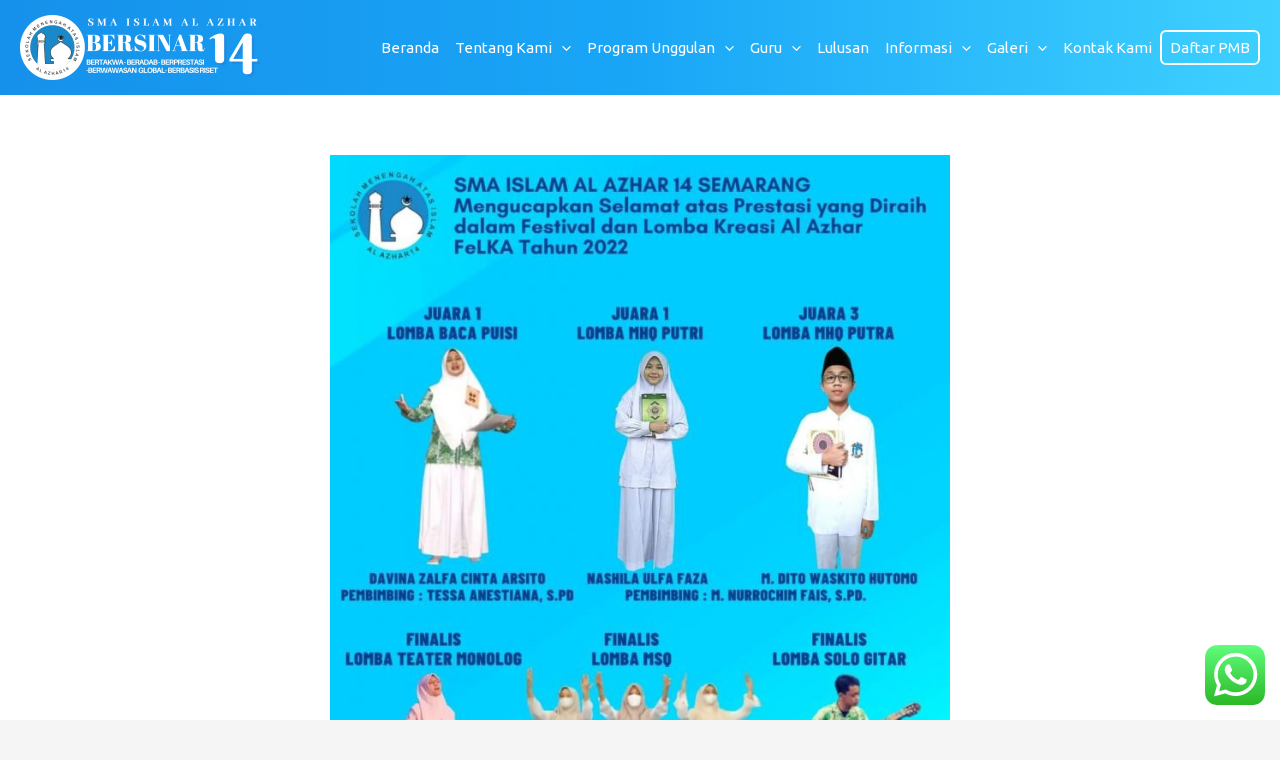

--- FILE ---
content_type: text/css
request_url: https://sma-alazhar14.sch.id/wp-content/themes/astra/custom.css
body_size: 4130
content:
/*scroll style*/
body{
	overflow: overlay;
}
::-webkit-scrollbar {
	width: 13px;
}
::-webkit-scrollbar-thumb {
	border: 3px solid rgba(0, 0, 0, 0);
	background-clip: padding-box;
	border-radius: 9999px;
	background-color: #aaaaaa;
}
/*scroll style*/


.ast-primary-header-bar  {
	background: rgb(22,145,235) !important;
	background: linear-gradient(90deg, rgba(22,145,235,1) 0%, rgba(25,166,247,1) 50%, rgba(62,209,255,1) 100%) !important;
}
nav a {
	color: white;
}
.main-header-menu .sub-menu .menu-link {
	padding: .9em 1em !important;
}
.main-header-menu .menu-link, .main-header-menu>a {
	padding: 0px 8px !important;
}
.main-header-menu .sub-menu {
	background: #179ef2 !important;
}
#colophon table td, .page-id-108 table td {
	border-color: transparent;
}
#colophon table {
	margin-bottom: 10px !important;
	color: white;
	width: 100%;
	border: 0px solid transparent !important;
}
.site-footer-primary-section-2 iframe body{
	background-color: red !important;
}
#footer-calendar .ca-evp1 {
	background-color: red;
}
.calendar-container {
	background-color: red !important;
}
iframe{
	border-width: 0;
	border: 2px solid white !important;
	border-radius: 9px;
}
#content {
	background: #fff;
}

/*breadcrum*/
.page-template-default .entry-header{
	position: relative;
	top: -140px;
	z-index: 4;
	left: 0px;
	width: 100%;
}
.page-template-default .entry-header h1 {
	color: #4C4C58 !important;
	font-weight: 600 !important;
}
.ast-header-breadcrumb {
	height: 95px;
	padding-top: 50px !important;
	background-color: #F3F9FF !important;
	color: white !important;
}
.ast-header-breadcrumb a,.ast-header-breadcrumb li{
	color: #2175D9;
}
/*breadcrum*/
/*-------------------*/


/*page*/
.ast-separate-container .ast-article-post, .ast-separate-container .ast-article-single {
	padding: 0px !important;
}
.qodef-addons-blog-list.qodef-item-layout--boxed .qodef-e-inner {
	background-color: transparent !important;
	box-shadow: unset !important;
}
.page-pengumuman .qodef-e-title.entry-title{
	display: block;
	display: -webkit-box;
	max-width: 100%;
	-webkit-line-clamp: 3;
	-webkit-box-orient: vertical;
	overflow: hidden;
	text-overflow: ellipsis;
	min-height: 64.78px;
}
.ast-single-post .entry-content a, .ast-comment-content a:not(.ast-comment-edit-reply-wrap a) {
	text-decoration: unset !important;
}
#slider-pengumuman .qodef-e-title.entry-title{
	display: block;
	display: -webkit-box;
	max-width: 100%;
	-webkit-line-clamp: 3;
	-webkit-box-orient: vertical;
	overflow: hidden;
	text-overflow: ellipsis;
	min-height: 64.78px;
}
#slider-prestasi .qodef-e-title.entry-title{
	display: block;
	display: -webkit-box;
	max-width: 100%;
	-webkit-line-clamp: 3;
	-webkit-box-orient: vertical;
	overflow: hidden;
	text-overflow: ellipsis;
	min-height: 64.78px;
}
#aritkel-home {
	display: block;
	display: -webkit-box;
	max-width: 100%;
	-webkit-line-clamp: 3;
	-webkit-box-orient: vertical;
	overflow: hidden;
	text-overflow: ellipsis;
}
.qodef-addons-blog-slider.qodef-item-layout--boxed .qodef-e-inner {
	border-radius: 11px;
}
/*page*/

#menu-item-28 {
	border: 2px solid white;
	border-radius: 6px;
	height: 35px;
	margin: auto 0px !important;
	font-weight: 500;
}

.ast-builder-menu-1 .menu-item.current-menu-item > .menu-link, .ast-builder-menu-1 .inline-on-mobile .menu-item.current-menu-item > .ast-menu-toggle, .ast-builder-menu-1 .current-menu-ancestor > .menu-link {
	font-weight: bolder;
}

#comments, .nav-links ,.entry-meta{
	display: none !important;
}
.qodef-addons-m-pagination .nav-links {
	display: block !important;
	text-align: center;
    margin-top: 40px;
}
.qodef-addons-m-pagination nav a {
    color: #0b4aae;
}
.post-thumb-img-content.post-thumb {
	width: 50%;
	margin: auto;
} 
.home .team-name {
	font-size:22px;
}

.qodef-tabs-vertical-content {
    width:100% !important;
}
.qodef-tabs-vertical-content p{
    margin-bottom:0px !important;
}
table.dataTable.no-footer,
table.dataTable thead th, table.dataTable thead td{
    border-color: #ddd !important;
}

.page-id-1735 .bwg_container  {
	margin-top:-2px;
}



@media (max-width: 768px) {
	.ast-icon.icon-arrow {
		color: white !important;
	}
	.page-template-default .entry-header {
		top: -105px;
		left: 11px;
	}
}

--- FILE ---
content_type: text/css
request_url: https://sma-alazhar14.sch.id/wp-content/uploads/tlp-team/team-sc.css?ver=1657164835
body_size: 23604
content:
/*sc-313-start*/.rt-team-container.rt-team-container-313 .single-team-area .overlay a.detail-popup, .rt-team-container.rt-team-container-313 .contact-info ul li i{color:#ffffff;}.rt-team-container.rt-team-container-313 .single-team-area .skill-prog .fill,.tlp-team .rt-team-container.rt-team-container-313 .tlp-content, .tlp-popup-wrap-313 .tlp-tooltip + .tooltip > .tooltip-inner, .tlp-modal-313 .tlp-tooltip + .tooltip > .tooltip-inner, .rt-modal-313 .tlp-tooltip + .tooltip > .tooltip-inner,.rt-team-container.rt-team-container-313 .layout1 .tlp-content,.rt-team-container.rt-team-container-313 .layout11 .single-team-area .tlp-title,.rt-team-container.rt-team-container-313 .carousel7 .single-team-area .team-name,.rt-team-container.rt-team-container-313 .layout14 .rt-grid-item .tlp-overlay, .rt-team-container.rt-team-container-313 .carousel8 .rt-grid-item .tlp-overlay,.rt-team-container.rt-team-container-313 .isotope6 .single-team-area h3 .team-name,.rt-team-container.rt-team-container-313 .carousel8 .rt-grid-item .tlp-overlay .social-icons:before,.rt-team-container.rt-team-container-313 .layout14 .rt-grid-item .tlp-overlay .social-icons:before,.rt-team-container.rt-team-container-313 .skill-prog .fill,.rt-team-container.rt-team-container-313 .special-selected-top-wrap .ttp-label,#rt-smart-modal-container.rt-modal-313 .rt-smart-modal-header,.rt-team-container.rt-team-container-313 .layout6 .tlp-info-block, .rt-team-container.rt-team-container-313 .isotope-free .tlp-content, .rt-team-container.rt-team-container-313 .carousel9 .single-team-area .tlp-overlay{background:#ffffff !important;}.rt-team-container.rt-team-container-313 .layout15 .single-team-area:before,.rt-team-container.rt-team-container-313 .isotope10 .single-team-area:before,.rt-team-container.rt-team-container-313 .carousel11 .single-team-area:before{background:rgba(255,255,255,0.8)}#rt-smart-modal-container.loading.rt-modal-313 .rt-spinner, .rt-team-container.rt-team-container-313 .tlp-team-skill .tooltip.top .tooltip-arrow, .tlp-popup-wrap-313 .tlp-tooltip + .tooltip > .tooltip-arrow, .tlp-modal-313 .tlp-tooltip + .tooltip > .tooltip-arrow, .rt-modal-313 .tlp-tooltip + .tooltip > .tooltip-arrow {border-top-color:#ffffff;}.rt-team-container.rt-team-container-313 .layout6 .tlp-right-arrow:after{border-color: transparent #ffffff;}.rt-team-container.rt-team-container-313 .layout6 .tlp-left-arrow:after{border-color:#ffffff transparent transparent;}.rt-team-container.rt-team-container-313 .layout12 .single-team-area h3 .team-name,.rt-team-container.rt-team-container-313 .isotope6 .single-team-area h3 .team-name,.rt-team-container.rt-team-container-313  .layout12 .single-team-area h3 .team-name,.rt-team-container.rt-team-container-313 .isotope6 .single-team-area h3 .team-name {background:#ffffff;}.tlp-popup-wrap-313 .skill-prog .fill, .tlp-modal-313 .skill-prog .fill{background-color:#ffffff;}.rt-team-container.rt-team-container-313 .special-selected-top-wrap .img:after{background:rgba(255,255,255,0.2)}#rt-smart-modal-container.rt-modal-313 .rt-smart-modal-header a.rt-smart-nav-item{-webkit-text-stroke: 1px rgb(255,255,255);}#rt-smart-modal-container.rt-modal-313 .rt-smart-modal-header a.rt-smart-modal-close{-webkit-text-stroke: 6px rgb(255,255,255);}.rt-team-container.rt-team-container-313 h3,                .rt-team-container.rt-team-container-313 .isotope1 .team-member h3,                .rt-team-container.rt-team-container-313 h3 a,.rt-team-container.rt-team-container-313 .overlay h3 a,                .rt-team-container.rt-team-container-313 .layout8 .tlp-overlay h3 a,                .rt-team-container.rt-team-container-313 .layout9 .single-team-area h3 a,                .rt-team-container.rt-team-container-313 .layout6 .tlp-info-block h3 a,                .rt-team-container.rt-team-container-313 .carousel11 .single-team-area .ttp-member-title h3 a,                .rt-team-container.rt-team-container-313 .layout10 .tlp-overlay .tlp-title h3 a,                .rt-team-container.rt-team-container-313 .layout11 .single-team-area .ttp-member-title h3 a,                .rt-team-container.rt-team-container-313 .layout12 .single-team-area h3 a,                .rt-team-container.rt-team-container-313 .layout15 .single-team-area .ttp-member-title h3 a,                .rt-team-container.rt-team-container-313 .isotope5 .tlp-overlay h3 a,                .rt-team-container.rt-team-container-313 .isotope6 .single-team-area h3 a,                .rt-team-container.rt-team-container-313 .isotope10 .single-team-area .ttp-member-title h3 a,                .rt-team-container.rt-team-container-313 .single-team-area .tlp-content h3 a{ color:#4c4c58;text-align:center; }.rt-team-container.rt-team-container-313 h3:hover,                .rt-team-container.rt-team-container-313 h3 a:hover,                .rt-team-container.rt-team-container-313 .layout8 .tlp-overlay h3 a:hover,                .rt-team-container.rt-team-container-313 .layout9 .single-team-area h3 a:hover,                .rt-team-container.rt-team-container-313 .layout6 .tlp-info-block h3 a:hover,                .rt-team-container.rt-team-container-313 .carousel11 .single-team-area .ttp-member-title h3 a:hover,                .rt-team-container.rt-team-container-313 .layout12 .single-team-area h3 a:hover,                .rt-team-container.rt-team-container-313 .overlay h3 a:hover,                .rt-team-container.rt-team-container-313 .layout10 .tlp-overlay .tlp-title h3 a:hover,                .rt-team-container.rt-team-container-313 .layout11 .single-team-area .ttp-member-title h3 a:hover,                .rt-team-container.rt-team-container-313 .layout14 .rt-grid-item .tlp-overlay h3 a:hover,                .rt-team-container.rt-team-container-313 .layout15 .single-team-area .ttp-member-title h3 a:hover,                .rt-team-container.rt-team-container-313 .isotope5 .tlp-overlay h3 a:hover,                .rt-team-container.rt-team-container-313 .isotope6 .single-team-area h3 a:hover,                .rt-team-container.rt-team-container-313 .isotope10 .single-team-area .ttp-member-title h3 a:hover,                .rt-team-container.rt-team-container-313 .single-team-area .tlp-content h3 a:hover{ color: #4c4c58; }.rt-team-container.rt-team-container-313 .tlp-position,.rt-team-container.rt-team-container-313 .isotope10 .single-team-area .ttp-member-title .tlp-position a,.rt-team-container.rt-team-container-313 .isotope1 .team-member .overlay .tlp-position,.rt-team-container.rt-team-container-313 .layout11 .single-team-area .ttp-member-title .tlp-position a,.rt-team-container.rt-team-container-313 .carousel11 .single-team-area .ttp-member-title .tlp-position a,.rt-team-container.rt-team-container-313 .layout15 .single-team-area .ttp-member-title .tlp-position a,.rt-team-container.rt-team-container-313 .tlp-position a,.rt-team-container.rt-team-container-313 .overlay .tlp-position,.rt-team-container.rt-team-container-313 .tlp-layout-isotope .overlay .tlp-position{ color:#878a9f;text-align:center; }.rt-team-container.rt-team-container-313 .tlp-position:hover,.rt-team-container.rt-team-container-313 .isotope10 .single-team-area .ttp-member-title .tlp-position a:hover,.rt-team-container.rt-team-container-313 .layout11 .single-team-area .ttp-member-title .tlp-position a:hover,.rt-team-container.rt-team-container-313 .carousel11 .single-team-area .ttp-member-title .tlp-position a:hover,.rt-team-container.rt-team-container-313 .layout15 .single-team-area .ttp-member-title .tlp-position a:hover,.rt-team-container.rt-team-container-313 .tlp-position a:hover,.rt-team-container.rt-team-container-313 .overlay .tlp-position:hover,.rt-team-container.rt-team-container-313 .tlp-layout-isotope .overlay .tlp-position:hover{ color: #7b7e9e; }/*sc-313-end*//*sc-261-start*/.rt-team-container.rt-team-container-261 .single-team-area .overlay a.detail-popup, .rt-team-container.rt-team-container-261 .contact-info ul li i{color:#ffffff;}.rt-team-container.rt-team-container-261 .single-team-area .skill-prog .fill,.tlp-team .rt-team-container.rt-team-container-261 .tlp-content, .tlp-popup-wrap-261 .tlp-tooltip + .tooltip > .tooltip-inner, .tlp-modal-261 .tlp-tooltip + .tooltip > .tooltip-inner, .rt-modal-261 .tlp-tooltip + .tooltip > .tooltip-inner,.rt-team-container.rt-team-container-261 .layout1 .tlp-content,.rt-team-container.rt-team-container-261 .layout11 .single-team-area .tlp-title,.rt-team-container.rt-team-container-261 .carousel7 .single-team-area .team-name,.rt-team-container.rt-team-container-261 .layout14 .rt-grid-item .tlp-overlay, .rt-team-container.rt-team-container-261 .carousel8 .rt-grid-item .tlp-overlay,.rt-team-container.rt-team-container-261 .isotope6 .single-team-area h3 .team-name,.rt-team-container.rt-team-container-261 .carousel8 .rt-grid-item .tlp-overlay .social-icons:before,.rt-team-container.rt-team-container-261 .layout14 .rt-grid-item .tlp-overlay .social-icons:before,.rt-team-container.rt-team-container-261 .skill-prog .fill,.rt-team-container.rt-team-container-261 .special-selected-top-wrap .ttp-label,#rt-smart-modal-container.rt-modal-261 .rt-smart-modal-header,.rt-team-container.rt-team-container-261 .layout6 .tlp-info-block, .rt-team-container.rt-team-container-261 .isotope-free .tlp-content, .rt-team-container.rt-team-container-261 .carousel9 .single-team-area .tlp-overlay{background:#ffffff !important;}.rt-team-container.rt-team-container-261 .layout15 .single-team-area:before,.rt-team-container.rt-team-container-261 .isotope10 .single-team-area:before,.rt-team-container.rt-team-container-261 .carousel11 .single-team-area:before{background:rgba(255,255,255,0.8)}#rt-smart-modal-container.loading.rt-modal-261 .rt-spinner, .rt-team-container.rt-team-container-261 .tlp-team-skill .tooltip.top .tooltip-arrow, .tlp-popup-wrap-261 .tlp-tooltip + .tooltip > .tooltip-arrow, .tlp-modal-261 .tlp-tooltip + .tooltip > .tooltip-arrow, .rt-modal-261 .tlp-tooltip + .tooltip > .tooltip-arrow {border-top-color:#ffffff;}.rt-team-container.rt-team-container-261 .layout6 .tlp-right-arrow:after{border-color: transparent #ffffff;}.rt-team-container.rt-team-container-261 .layout6 .tlp-left-arrow:after{border-color:#ffffff transparent transparent;}.rt-team-container.rt-team-container-261 .layout12 .single-team-area h3 .team-name,.rt-team-container.rt-team-container-261 .isotope6 .single-team-area h3 .team-name,.rt-team-container.rt-team-container-261  .layout12 .single-team-area h3 .team-name,.rt-team-container.rt-team-container-261 .isotope6 .single-team-area h3 .team-name {background:#ffffff;}.tlp-popup-wrap-261 .skill-prog .fill, .tlp-modal-261 .skill-prog .fill{background-color:#ffffff;}.rt-team-container.rt-team-container-261 .special-selected-top-wrap .img:after{background:rgba(255,255,255,0.2)}#rt-smart-modal-container.rt-modal-261 .rt-smart-modal-header a.rt-smart-nav-item{-webkit-text-stroke: 1px rgb(255,255,255);}#rt-smart-modal-container.rt-modal-261 .rt-smart-modal-header a.rt-smart-modal-close{-webkit-text-stroke: 6px rgb(255,255,255);}.rt-team-container.rt-team-container-261 h3,                .rt-team-container.rt-team-container-261 .isotope1 .team-member h3,                .rt-team-container.rt-team-container-261 h3 a,.rt-team-container.rt-team-container-261 .overlay h3 a,                .rt-team-container.rt-team-container-261 .layout8 .tlp-overlay h3 a,                .rt-team-container.rt-team-container-261 .layout9 .single-team-area h3 a,                .rt-team-container.rt-team-container-261 .layout6 .tlp-info-block h3 a,                .rt-team-container.rt-team-container-261 .carousel11 .single-team-area .ttp-member-title h3 a,                .rt-team-container.rt-team-container-261 .layout10 .tlp-overlay .tlp-title h3 a,                .rt-team-container.rt-team-container-261 .layout11 .single-team-area .ttp-member-title h3 a,                .rt-team-container.rt-team-container-261 .layout12 .single-team-area h3 a,                .rt-team-container.rt-team-container-261 .layout15 .single-team-area .ttp-member-title h3 a,                .rt-team-container.rt-team-container-261 .isotope5 .tlp-overlay h3 a,                .rt-team-container.rt-team-container-261 .isotope6 .single-team-area h3 a,                .rt-team-container.rt-team-container-261 .isotope10 .single-team-area .ttp-member-title h3 a,                .rt-team-container.rt-team-container-261 .single-team-area .tlp-content h3 a{ color:#4c4c58;text-align:center; }.rt-team-container.rt-team-container-261 h3:hover,                .rt-team-container.rt-team-container-261 h3 a:hover,                .rt-team-container.rt-team-container-261 .layout8 .tlp-overlay h3 a:hover,                .rt-team-container.rt-team-container-261 .layout9 .single-team-area h3 a:hover,                .rt-team-container.rt-team-container-261 .layout6 .tlp-info-block h3 a:hover,                .rt-team-container.rt-team-container-261 .carousel11 .single-team-area .ttp-member-title h3 a:hover,                .rt-team-container.rt-team-container-261 .layout12 .single-team-area h3 a:hover,                .rt-team-container.rt-team-container-261 .overlay h3 a:hover,                .rt-team-container.rt-team-container-261 .layout10 .tlp-overlay .tlp-title h3 a:hover,                .rt-team-container.rt-team-container-261 .layout11 .single-team-area .ttp-member-title h3 a:hover,                .rt-team-container.rt-team-container-261 .layout14 .rt-grid-item .tlp-overlay h3 a:hover,                .rt-team-container.rt-team-container-261 .layout15 .single-team-area .ttp-member-title h3 a:hover,                .rt-team-container.rt-team-container-261 .isotope5 .tlp-overlay h3 a:hover,                .rt-team-container.rt-team-container-261 .isotope6 .single-team-area h3 a:hover,                .rt-team-container.rt-team-container-261 .isotope10 .single-team-area .ttp-member-title h3 a:hover,                .rt-team-container.rt-team-container-261 .single-team-area .tlp-content h3 a:hover{ color: #454559; }.rt-team-container.rt-team-container-261 .tlp-position,.rt-team-container.rt-team-container-261 .isotope10 .single-team-area .ttp-member-title .tlp-position a,.rt-team-container.rt-team-container-261 .isotope1 .team-member .overlay .tlp-position,.rt-team-container.rt-team-container-261 .layout11 .single-team-area .ttp-member-title .tlp-position a,.rt-team-container.rt-team-container-261 .carousel11 .single-team-area .ttp-member-title .tlp-position a,.rt-team-container.rt-team-container-261 .layout15 .single-team-area .ttp-member-title .tlp-position a,.rt-team-container.rt-team-container-261 .tlp-position a,.rt-team-container.rt-team-container-261 .overlay .tlp-position,.rt-team-container.rt-team-container-261 .tlp-layout-isotope .overlay .tlp-position{ color:#878a9f;text-align:center; }.rt-team-container.rt-team-container-261 .tlp-position:hover,.rt-team-container.rt-team-container-261 .isotope10 .single-team-area .ttp-member-title .tlp-position a:hover,.rt-team-container.rt-team-container-261 .layout11 .single-team-area .ttp-member-title .tlp-position a:hover,.rt-team-container.rt-team-container-261 .carousel11 .single-team-area .ttp-member-title .tlp-position a:hover,.rt-team-container.rt-team-container-261 .layout15 .single-team-area .ttp-member-title .tlp-position a:hover,.rt-team-container.rt-team-container-261 .tlp-position a:hover,.rt-team-container.rt-team-container-261 .overlay .tlp-position:hover,.rt-team-container.rt-team-container-261 .tlp-layout-isotope .overlay .tlp-position:hover{ color: #7b7e9e; }.rt-team-container.rt-team-container-261 .short-bio p,.rt-team-container.rt-team-container-261 .short-bio p a,.rt-team-container.rt-team-container-261 .overlay .short-bio p, .rt-team-container.rt-team-container-261 .overlay .short-bio p a{text-align:center;}/*sc-261-end*//*sc-849-start*/.rt-team-container.rt-team-container-849 .single-team-area .overlay a.detail-popup, .rt-team-container.rt-team-container-849 .contact-info ul li i{color:#ffffff;}.rt-team-container.rt-team-container-849 .single-team-area .skill-prog .fill,.tlp-team .rt-team-container.rt-team-container-849 .tlp-content, .tlp-popup-wrap-849 .tlp-tooltip + .tooltip > .tooltip-inner, .tlp-modal-849 .tlp-tooltip + .tooltip > .tooltip-inner, .rt-modal-849 .tlp-tooltip + .tooltip > .tooltip-inner,.rt-team-container.rt-team-container-849 .layout1 .tlp-content,.rt-team-container.rt-team-container-849 .layout11 .single-team-area .tlp-title,.rt-team-container.rt-team-container-849 .carousel7 .single-team-area .team-name,.rt-team-container.rt-team-container-849 .layout14 .rt-grid-item .tlp-overlay, .rt-team-container.rt-team-container-849 .carousel8 .rt-grid-item .tlp-overlay,.rt-team-container.rt-team-container-849 .isotope6 .single-team-area h3 .team-name,.rt-team-container.rt-team-container-849 .carousel8 .rt-grid-item .tlp-overlay .social-icons:before,.rt-team-container.rt-team-container-849 .layout14 .rt-grid-item .tlp-overlay .social-icons:before,.rt-team-container.rt-team-container-849 .skill-prog .fill,.rt-team-container.rt-team-container-849 .special-selected-top-wrap .ttp-label,#rt-smart-modal-container.rt-modal-849 .rt-smart-modal-header,.rt-team-container.rt-team-container-849 .layout6 .tlp-info-block, .rt-team-container.rt-team-container-849 .isotope-free .tlp-content, .rt-team-container.rt-team-container-849 .carousel9 .single-team-area .tlp-overlay{background:#ffffff !important;}.rt-team-container.rt-team-container-849 .layout15 .single-team-area:before,.rt-team-container.rt-team-container-849 .isotope10 .single-team-area:before,.rt-team-container.rt-team-container-849 .carousel11 .single-team-area:before{background:rgba(255,255,255,0.8)}#rt-smart-modal-container.loading.rt-modal-849 .rt-spinner, .rt-team-container.rt-team-container-849 .tlp-team-skill .tooltip.top .tooltip-arrow, .tlp-popup-wrap-849 .tlp-tooltip + .tooltip > .tooltip-arrow, .tlp-modal-849 .tlp-tooltip + .tooltip > .tooltip-arrow, .rt-modal-849 .tlp-tooltip + .tooltip > .tooltip-arrow {border-top-color:#ffffff;}.rt-team-container.rt-team-container-849 .layout6 .tlp-right-arrow:after{border-color: transparent #ffffff;}.rt-team-container.rt-team-container-849 .layout6 .tlp-left-arrow:after{border-color:#ffffff transparent transparent;}.rt-team-container.rt-team-container-849 .layout12 .single-team-area h3 .team-name,.rt-team-container.rt-team-container-849 .isotope6 .single-team-area h3 .team-name,.rt-team-container.rt-team-container-849  .layout12 .single-team-area h3 .team-name,.rt-team-container.rt-team-container-849 .isotope6 .single-team-area h3 .team-name {background:#ffffff;}.tlp-popup-wrap-849 .skill-prog .fill, .tlp-modal-849 .skill-prog .fill{background-color:#ffffff;}.rt-team-container.rt-team-container-849 .special-selected-top-wrap .img:after{background:rgba(255,255,255,0.2)}#rt-smart-modal-container.rt-modal-849 .rt-smart-modal-header a.rt-smart-nav-item{-webkit-text-stroke: 1px rgb(255,255,255);}#rt-smart-modal-container.rt-modal-849 .rt-smart-modal-header a.rt-smart-modal-close{-webkit-text-stroke: 6px rgb(255,255,255);}.rt-team-container.rt-team-container-849 h3,
                .rt-team-container.rt-team-container-849 .isotope1 .team-member h3,
                .rt-team-container.rt-team-container-849 h3 a,.rt-team-container.rt-team-container-849 .overlay h3 a,
                .rt-team-container.rt-team-container-849 .layout8 .tlp-overlay h3 a,
                .rt-team-container.rt-team-container-849 .layout9 .single-team-area h3 a,
                .rt-team-container.rt-team-container-849 .layout6 .tlp-info-block h3 a,
                .rt-team-container.rt-team-container-849 .carousel11 .single-team-area .ttp-member-title h3 a,
                .rt-team-container.rt-team-container-849 .layout10 .tlp-overlay .tlp-title h3 a,
                .rt-team-container.rt-team-container-849 .layout11 .single-team-area .ttp-member-title h3 a,
                .rt-team-container.rt-team-container-849 .layout12 .single-team-area h3 a,
                .rt-team-container.rt-team-container-849 .layout15 .single-team-area .ttp-member-title h3 a,
                .rt-team-container.rt-team-container-849 .isotope5 .tlp-overlay h3 a,
                .rt-team-container.rt-team-container-849 .isotope6 .single-team-area h3 a,
                .rt-team-container.rt-team-container-849 .isotope10 .single-team-area .ttp-member-title h3 a,
                .rt-team-container.rt-team-container-849 .single-team-area .tlp-content h3 a{ color:#4c4c58;text-align:center; }.rt-team-container.rt-team-container-849 h3:hover,
                .rt-team-container.rt-team-container-849 h3 a:hover,
                .rt-team-container.rt-team-container-849 .layout8 .tlp-overlay h3 a:hover,
                .rt-team-container.rt-team-container-849 .layout9 .single-team-area h3 a:hover,
                .rt-team-container.rt-team-container-849 .layout6 .tlp-info-block h3 a:hover,
                .rt-team-container.rt-team-container-849 .carousel11 .single-team-area .ttp-member-title h3 a:hover,
                .rt-team-container.rt-team-container-849 .layout12 .single-team-area h3 a:hover,
                .rt-team-container.rt-team-container-849 .overlay h3 a:hover,
                .rt-team-container.rt-team-container-849 .layout10 .tlp-overlay .tlp-title h3 a:hover,
                .rt-team-container.rt-team-container-849 .layout11 .single-team-area .ttp-member-title h3 a:hover,
                .rt-team-container.rt-team-container-849 .layout14 .rt-grid-item .tlp-overlay h3 a:hover,
                .rt-team-container.rt-team-container-849 .layout15 .single-team-area .ttp-member-title h3 a:hover,
                .rt-team-container.rt-team-container-849 .isotope5 .tlp-overlay h3 a:hover,
                .rt-team-container.rt-team-container-849 .isotope6 .single-team-area h3 a:hover,
                .rt-team-container.rt-team-container-849 .isotope10 .single-team-area .ttp-member-title h3 a:hover,
                .rt-team-container.rt-team-container-849 .single-team-area .tlp-content h3 a:hover{ color: #4c4c58; }.rt-team-container.rt-team-container-849 .tlp-position,.rt-team-container.rt-team-container-849 .isotope10 .single-team-area .ttp-member-title .tlp-position a,.rt-team-container.rt-team-container-849 .isotope1 .team-member .overlay .tlp-position,.rt-team-container.rt-team-container-849 .layout11 .single-team-area .ttp-member-title .tlp-position a,.rt-team-container.rt-team-container-849 .carousel11 .single-team-area .ttp-member-title .tlp-position a,.rt-team-container.rt-team-container-849 .layout15 .single-team-area .ttp-member-title .tlp-position a,.rt-team-container.rt-team-container-849 .tlp-position a,.rt-team-container.rt-team-container-849 .overlay .tlp-position,.rt-team-container.rt-team-container-849 .tlp-layout-isotope .overlay .tlp-position{ color:#878a9f;text-align:center; }.rt-team-container.rt-team-container-849 .tlp-position:hover,.rt-team-container.rt-team-container-849 .isotope10 .single-team-area .ttp-member-title .tlp-position a:hover,.rt-team-container.rt-team-container-849 .layout11 .single-team-area .ttp-member-title .tlp-position a:hover,.rt-team-container.rt-team-container-849 .carousel11 .single-team-area .ttp-member-title .tlp-position a:hover,.rt-team-container.rt-team-container-849 .layout15 .single-team-area .ttp-member-title .tlp-position a:hover,.rt-team-container.rt-team-container-849 .tlp-position a:hover,.rt-team-container.rt-team-container-849 .overlay .tlp-position:hover,.rt-team-container.rt-team-container-849 .tlp-layout-isotope .overlay .tlp-position:hover{ color: #7b7e9e; }/*sc-849-end*/